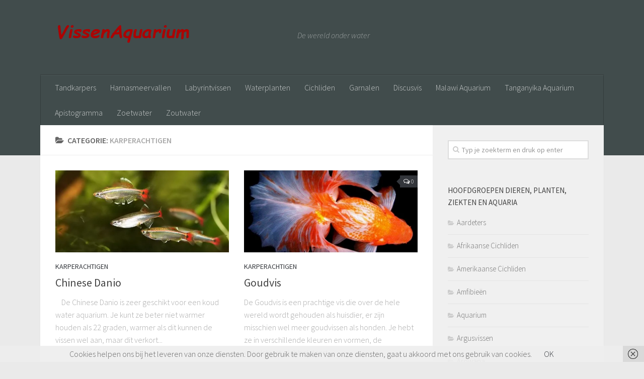

--- FILE ---
content_type: text/html; charset=UTF-8
request_url: https://vissenaquarium.nl/category/zoetwater/karperachtigen/
body_size: 13437
content:
<!DOCTYPE html>
<html class="no-js" lang="nl-NL">
<head>
  <meta charset="UTF-8">
  <meta name="viewport" content="width=device-width, initial-scale=1.0">
  <link rel="profile" href="http://gmpg.org/xfn/11">
  <link rel="pingback" href="https://vissenaquarium.nl/xmlrpc.php">

  <meta name='robots' content='index, follow, max-image-preview:large, max-snippet:-1, max-video-preview:-1' />
<script>document.documentElement.className = document.documentElement.className.replace("no-js","js");</script>

	<!-- This site is optimized with the Yoast SEO plugin v18.9 - https://yoast.com/wordpress/plugins/seo/ -->
	<title>Karperachtigen Archieven - Vissen Aquarium</title>
	<link rel="canonical" href="https://vissenaquarium.nl/category/zoetwater/karperachtigen/" />
	<meta property="og:locale" content="nl_NL" />
	<meta property="og:type" content="article" />
	<meta property="og:title" content="Karperachtigen Archieven - Vissen Aquarium" />
	<meta property="og:url" content="https://vissenaquarium.nl/category/zoetwater/karperachtigen/" />
	<meta property="og:site_name" content="Vissen Aquarium" />
	<meta name="twitter:card" content="summary" />
	<script type="application/ld+json" class="yoast-schema-graph">{"@context":"https://schema.org","@graph":[{"@type":"WebSite","@id":"https://vissenaquarium.nl/#website","url":"https://vissenaquarium.nl/","name":"Vissen Aquarium","description":"De wereld onder water","potentialAction":[{"@type":"SearchAction","target":{"@type":"EntryPoint","urlTemplate":"https://vissenaquarium.nl/?s={search_term_string}"},"query-input":"required name=search_term_string"}],"inLanguage":"nl-NL"},{"@type":"CollectionPage","@id":"https://vissenaquarium.nl/category/zoetwater/karperachtigen/#webpage","url":"https://vissenaquarium.nl/category/zoetwater/karperachtigen/","name":"Karperachtigen Archieven - Vissen Aquarium","isPartOf":{"@id":"https://vissenaquarium.nl/#website"},"breadcrumb":{"@id":"https://vissenaquarium.nl/category/zoetwater/karperachtigen/#breadcrumb"},"inLanguage":"nl-NL","potentialAction":[{"@type":"ReadAction","target":["https://vissenaquarium.nl/category/zoetwater/karperachtigen/"]}]},{"@type":"BreadcrumbList","@id":"https://vissenaquarium.nl/category/zoetwater/karperachtigen/#breadcrumb","itemListElement":[{"@type":"ListItem","position":1,"name":"Home","item":"https://vissenaquarium.nl/"},{"@type":"ListItem","position":2,"name":"Zoetwater","item":"https://vissenaquarium.nl/category/zoetwater/"},{"@type":"ListItem","position":3,"name":"Karperachtigen"}]}]}</script>
	<!-- / Yoast SEO plugin. -->


<link rel='dns-prefetch' href='//www.googletagmanager.com' />
<link rel='dns-prefetch' href='//maxcdn.bootstrapcdn.com' />
<link rel="alternate" type="application/rss+xml" title="Vissen Aquarium &raquo; feed" href="https://vissenaquarium.nl/feed/" />
<link rel="alternate" type="application/rss+xml" title="Vissen Aquarium &raquo; reactiesfeed" href="https://vissenaquarium.nl/comments/feed/" />
<link href="//fonts.googleapis.com/css?family=Source+Sans+Pro:400,300italic,300,400italic,600&subset=latin,latin-ext" rel="stylesheet" type="text/css">
<link rel="alternate" type="application/rss+xml" title="Vissen Aquarium &raquo; Karperachtigen categorie feed" href="https://vissenaquarium.nl/category/zoetwater/karperachtigen/feed/" />
<script type="text/javascript">
/* <![CDATA[ */
window._wpemojiSettings = {"baseUrl":"https:\/\/s.w.org\/images\/core\/emoji\/15.0.3\/72x72\/","ext":".png","svgUrl":"https:\/\/s.w.org\/images\/core\/emoji\/15.0.3\/svg\/","svgExt":".svg","source":{"concatemoji":"https:\/\/vissenaquarium.nl\/wp-includes\/js\/wp-emoji-release.min.js?ver=6.6.2"}};
/*! This file is auto-generated */
!function(i,n){var o,s,e;function c(e){try{var t={supportTests:e,timestamp:(new Date).valueOf()};sessionStorage.setItem(o,JSON.stringify(t))}catch(e){}}function p(e,t,n){e.clearRect(0,0,e.canvas.width,e.canvas.height),e.fillText(t,0,0);var t=new Uint32Array(e.getImageData(0,0,e.canvas.width,e.canvas.height).data),r=(e.clearRect(0,0,e.canvas.width,e.canvas.height),e.fillText(n,0,0),new Uint32Array(e.getImageData(0,0,e.canvas.width,e.canvas.height).data));return t.every(function(e,t){return e===r[t]})}function u(e,t,n){switch(t){case"flag":return n(e,"\ud83c\udff3\ufe0f\u200d\u26a7\ufe0f","\ud83c\udff3\ufe0f\u200b\u26a7\ufe0f")?!1:!n(e,"\ud83c\uddfa\ud83c\uddf3","\ud83c\uddfa\u200b\ud83c\uddf3")&&!n(e,"\ud83c\udff4\udb40\udc67\udb40\udc62\udb40\udc65\udb40\udc6e\udb40\udc67\udb40\udc7f","\ud83c\udff4\u200b\udb40\udc67\u200b\udb40\udc62\u200b\udb40\udc65\u200b\udb40\udc6e\u200b\udb40\udc67\u200b\udb40\udc7f");case"emoji":return!n(e,"\ud83d\udc26\u200d\u2b1b","\ud83d\udc26\u200b\u2b1b")}return!1}function f(e,t,n){var r="undefined"!=typeof WorkerGlobalScope&&self instanceof WorkerGlobalScope?new OffscreenCanvas(300,150):i.createElement("canvas"),a=r.getContext("2d",{willReadFrequently:!0}),o=(a.textBaseline="top",a.font="600 32px Arial",{});return e.forEach(function(e){o[e]=t(a,e,n)}),o}function t(e){var t=i.createElement("script");t.src=e,t.defer=!0,i.head.appendChild(t)}"undefined"!=typeof Promise&&(o="wpEmojiSettingsSupports",s=["flag","emoji"],n.supports={everything:!0,everythingExceptFlag:!0},e=new Promise(function(e){i.addEventListener("DOMContentLoaded",e,{once:!0})}),new Promise(function(t){var n=function(){try{var e=JSON.parse(sessionStorage.getItem(o));if("object"==typeof e&&"number"==typeof e.timestamp&&(new Date).valueOf()<e.timestamp+604800&&"object"==typeof e.supportTests)return e.supportTests}catch(e){}return null}();if(!n){if("undefined"!=typeof Worker&&"undefined"!=typeof OffscreenCanvas&&"undefined"!=typeof URL&&URL.createObjectURL&&"undefined"!=typeof Blob)try{var e="postMessage("+f.toString()+"("+[JSON.stringify(s),u.toString(),p.toString()].join(",")+"));",r=new Blob([e],{type:"text/javascript"}),a=new Worker(URL.createObjectURL(r),{name:"wpTestEmojiSupports"});return void(a.onmessage=function(e){c(n=e.data),a.terminate(),t(n)})}catch(e){}c(n=f(s,u,p))}t(n)}).then(function(e){for(var t in e)n.supports[t]=e[t],n.supports.everything=n.supports.everything&&n.supports[t],"flag"!==t&&(n.supports.everythingExceptFlag=n.supports.everythingExceptFlag&&n.supports[t]);n.supports.everythingExceptFlag=n.supports.everythingExceptFlag&&!n.supports.flag,n.DOMReady=!1,n.readyCallback=function(){n.DOMReady=!0}}).then(function(){return e}).then(function(){var e;n.supports.everything||(n.readyCallback(),(e=n.source||{}).concatemoji?t(e.concatemoji):e.wpemoji&&e.twemoji&&(t(e.twemoji),t(e.wpemoji)))}))}((window,document),window._wpemojiSettings);
/* ]]> */
</script>

<style id='wp-emoji-styles-inline-css' type='text/css'>

	img.wp-smiley, img.emoji {
		display: inline !important;
		border: none !important;
		box-shadow: none !important;
		height: 1em !important;
		width: 1em !important;
		margin: 0 0.07em !important;
		vertical-align: -0.1em !important;
		background: none !important;
		padding: 0 !important;
	}
</style>
<link rel='stylesheet' id='wp-block-library-css' href='https://vissenaquarium.nl/wp-includes/css/dist/block-library/style.min.css?ver=6.6.2' type='text/css' media='all' />
<style id='classic-theme-styles-inline-css' type='text/css'>
/*! This file is auto-generated */
.wp-block-button__link{color:#fff;background-color:#32373c;border-radius:9999px;box-shadow:none;text-decoration:none;padding:calc(.667em + 2px) calc(1.333em + 2px);font-size:1.125em}.wp-block-file__button{background:#32373c;color:#fff;text-decoration:none}
</style>
<style id='global-styles-inline-css' type='text/css'>
:root{--wp--preset--aspect-ratio--square: 1;--wp--preset--aspect-ratio--4-3: 4/3;--wp--preset--aspect-ratio--3-4: 3/4;--wp--preset--aspect-ratio--3-2: 3/2;--wp--preset--aspect-ratio--2-3: 2/3;--wp--preset--aspect-ratio--16-9: 16/9;--wp--preset--aspect-ratio--9-16: 9/16;--wp--preset--color--black: #000000;--wp--preset--color--cyan-bluish-gray: #abb8c3;--wp--preset--color--white: #ffffff;--wp--preset--color--pale-pink: #f78da7;--wp--preset--color--vivid-red: #cf2e2e;--wp--preset--color--luminous-vivid-orange: #ff6900;--wp--preset--color--luminous-vivid-amber: #fcb900;--wp--preset--color--light-green-cyan: #7bdcb5;--wp--preset--color--vivid-green-cyan: #00d084;--wp--preset--color--pale-cyan-blue: #8ed1fc;--wp--preset--color--vivid-cyan-blue: #0693e3;--wp--preset--color--vivid-purple: #9b51e0;--wp--preset--gradient--vivid-cyan-blue-to-vivid-purple: linear-gradient(135deg,rgba(6,147,227,1) 0%,rgb(155,81,224) 100%);--wp--preset--gradient--light-green-cyan-to-vivid-green-cyan: linear-gradient(135deg,rgb(122,220,180) 0%,rgb(0,208,130) 100%);--wp--preset--gradient--luminous-vivid-amber-to-luminous-vivid-orange: linear-gradient(135deg,rgba(252,185,0,1) 0%,rgba(255,105,0,1) 100%);--wp--preset--gradient--luminous-vivid-orange-to-vivid-red: linear-gradient(135deg,rgba(255,105,0,1) 0%,rgb(207,46,46) 100%);--wp--preset--gradient--very-light-gray-to-cyan-bluish-gray: linear-gradient(135deg,rgb(238,238,238) 0%,rgb(169,184,195) 100%);--wp--preset--gradient--cool-to-warm-spectrum: linear-gradient(135deg,rgb(74,234,220) 0%,rgb(151,120,209) 20%,rgb(207,42,186) 40%,rgb(238,44,130) 60%,rgb(251,105,98) 80%,rgb(254,248,76) 100%);--wp--preset--gradient--blush-light-purple: linear-gradient(135deg,rgb(255,206,236) 0%,rgb(152,150,240) 100%);--wp--preset--gradient--blush-bordeaux: linear-gradient(135deg,rgb(254,205,165) 0%,rgb(254,45,45) 50%,rgb(107,0,62) 100%);--wp--preset--gradient--luminous-dusk: linear-gradient(135deg,rgb(255,203,112) 0%,rgb(199,81,192) 50%,rgb(65,88,208) 100%);--wp--preset--gradient--pale-ocean: linear-gradient(135deg,rgb(255,245,203) 0%,rgb(182,227,212) 50%,rgb(51,167,181) 100%);--wp--preset--gradient--electric-grass: linear-gradient(135deg,rgb(202,248,128) 0%,rgb(113,206,126) 100%);--wp--preset--gradient--midnight: linear-gradient(135deg,rgb(2,3,129) 0%,rgb(40,116,252) 100%);--wp--preset--font-size--small: 13px;--wp--preset--font-size--medium: 20px;--wp--preset--font-size--large: 36px;--wp--preset--font-size--x-large: 42px;--wp--preset--spacing--20: 0.44rem;--wp--preset--spacing--30: 0.67rem;--wp--preset--spacing--40: 1rem;--wp--preset--spacing--50: 1.5rem;--wp--preset--spacing--60: 2.25rem;--wp--preset--spacing--70: 3.38rem;--wp--preset--spacing--80: 5.06rem;--wp--preset--shadow--natural: 6px 6px 9px rgba(0, 0, 0, 0.2);--wp--preset--shadow--deep: 12px 12px 50px rgba(0, 0, 0, 0.4);--wp--preset--shadow--sharp: 6px 6px 0px rgba(0, 0, 0, 0.2);--wp--preset--shadow--outlined: 6px 6px 0px -3px rgba(255, 255, 255, 1), 6px 6px rgba(0, 0, 0, 1);--wp--preset--shadow--crisp: 6px 6px 0px rgba(0, 0, 0, 1);}:where(.is-layout-flex){gap: 0.5em;}:where(.is-layout-grid){gap: 0.5em;}body .is-layout-flex{display: flex;}.is-layout-flex{flex-wrap: wrap;align-items: center;}.is-layout-flex > :is(*, div){margin: 0;}body .is-layout-grid{display: grid;}.is-layout-grid > :is(*, div){margin: 0;}:where(.wp-block-columns.is-layout-flex){gap: 2em;}:where(.wp-block-columns.is-layout-grid){gap: 2em;}:where(.wp-block-post-template.is-layout-flex){gap: 1.25em;}:where(.wp-block-post-template.is-layout-grid){gap: 1.25em;}.has-black-color{color: var(--wp--preset--color--black) !important;}.has-cyan-bluish-gray-color{color: var(--wp--preset--color--cyan-bluish-gray) !important;}.has-white-color{color: var(--wp--preset--color--white) !important;}.has-pale-pink-color{color: var(--wp--preset--color--pale-pink) !important;}.has-vivid-red-color{color: var(--wp--preset--color--vivid-red) !important;}.has-luminous-vivid-orange-color{color: var(--wp--preset--color--luminous-vivid-orange) !important;}.has-luminous-vivid-amber-color{color: var(--wp--preset--color--luminous-vivid-amber) !important;}.has-light-green-cyan-color{color: var(--wp--preset--color--light-green-cyan) !important;}.has-vivid-green-cyan-color{color: var(--wp--preset--color--vivid-green-cyan) !important;}.has-pale-cyan-blue-color{color: var(--wp--preset--color--pale-cyan-blue) !important;}.has-vivid-cyan-blue-color{color: var(--wp--preset--color--vivid-cyan-blue) !important;}.has-vivid-purple-color{color: var(--wp--preset--color--vivid-purple) !important;}.has-black-background-color{background-color: var(--wp--preset--color--black) !important;}.has-cyan-bluish-gray-background-color{background-color: var(--wp--preset--color--cyan-bluish-gray) !important;}.has-white-background-color{background-color: var(--wp--preset--color--white) !important;}.has-pale-pink-background-color{background-color: var(--wp--preset--color--pale-pink) !important;}.has-vivid-red-background-color{background-color: var(--wp--preset--color--vivid-red) !important;}.has-luminous-vivid-orange-background-color{background-color: var(--wp--preset--color--luminous-vivid-orange) !important;}.has-luminous-vivid-amber-background-color{background-color: var(--wp--preset--color--luminous-vivid-amber) !important;}.has-light-green-cyan-background-color{background-color: var(--wp--preset--color--light-green-cyan) !important;}.has-vivid-green-cyan-background-color{background-color: var(--wp--preset--color--vivid-green-cyan) !important;}.has-pale-cyan-blue-background-color{background-color: var(--wp--preset--color--pale-cyan-blue) !important;}.has-vivid-cyan-blue-background-color{background-color: var(--wp--preset--color--vivid-cyan-blue) !important;}.has-vivid-purple-background-color{background-color: var(--wp--preset--color--vivid-purple) !important;}.has-black-border-color{border-color: var(--wp--preset--color--black) !important;}.has-cyan-bluish-gray-border-color{border-color: var(--wp--preset--color--cyan-bluish-gray) !important;}.has-white-border-color{border-color: var(--wp--preset--color--white) !important;}.has-pale-pink-border-color{border-color: var(--wp--preset--color--pale-pink) !important;}.has-vivid-red-border-color{border-color: var(--wp--preset--color--vivid-red) !important;}.has-luminous-vivid-orange-border-color{border-color: var(--wp--preset--color--luminous-vivid-orange) !important;}.has-luminous-vivid-amber-border-color{border-color: var(--wp--preset--color--luminous-vivid-amber) !important;}.has-light-green-cyan-border-color{border-color: var(--wp--preset--color--light-green-cyan) !important;}.has-vivid-green-cyan-border-color{border-color: var(--wp--preset--color--vivid-green-cyan) !important;}.has-pale-cyan-blue-border-color{border-color: var(--wp--preset--color--pale-cyan-blue) !important;}.has-vivid-cyan-blue-border-color{border-color: var(--wp--preset--color--vivid-cyan-blue) !important;}.has-vivid-purple-border-color{border-color: var(--wp--preset--color--vivid-purple) !important;}.has-vivid-cyan-blue-to-vivid-purple-gradient-background{background: var(--wp--preset--gradient--vivid-cyan-blue-to-vivid-purple) !important;}.has-light-green-cyan-to-vivid-green-cyan-gradient-background{background: var(--wp--preset--gradient--light-green-cyan-to-vivid-green-cyan) !important;}.has-luminous-vivid-amber-to-luminous-vivid-orange-gradient-background{background: var(--wp--preset--gradient--luminous-vivid-amber-to-luminous-vivid-orange) !important;}.has-luminous-vivid-orange-to-vivid-red-gradient-background{background: var(--wp--preset--gradient--luminous-vivid-orange-to-vivid-red) !important;}.has-very-light-gray-to-cyan-bluish-gray-gradient-background{background: var(--wp--preset--gradient--very-light-gray-to-cyan-bluish-gray) !important;}.has-cool-to-warm-spectrum-gradient-background{background: var(--wp--preset--gradient--cool-to-warm-spectrum) !important;}.has-blush-light-purple-gradient-background{background: var(--wp--preset--gradient--blush-light-purple) !important;}.has-blush-bordeaux-gradient-background{background: var(--wp--preset--gradient--blush-bordeaux) !important;}.has-luminous-dusk-gradient-background{background: var(--wp--preset--gradient--luminous-dusk) !important;}.has-pale-ocean-gradient-background{background: var(--wp--preset--gradient--pale-ocean) !important;}.has-electric-grass-gradient-background{background: var(--wp--preset--gradient--electric-grass) !important;}.has-midnight-gradient-background{background: var(--wp--preset--gradient--midnight) !important;}.has-small-font-size{font-size: var(--wp--preset--font-size--small) !important;}.has-medium-font-size{font-size: var(--wp--preset--font-size--medium) !important;}.has-large-font-size{font-size: var(--wp--preset--font-size--large) !important;}.has-x-large-font-size{font-size: var(--wp--preset--font-size--x-large) !important;}
:where(.wp-block-post-template.is-layout-flex){gap: 1.25em;}:where(.wp-block-post-template.is-layout-grid){gap: 1.25em;}
:where(.wp-block-columns.is-layout-flex){gap: 2em;}:where(.wp-block-columns.is-layout-grid){gap: 2em;}
:root :where(.wp-block-pullquote){font-size: 1.5em;line-height: 1.6;}
</style>
<link rel='stylesheet' id='responsive-lightbox-swipebox-css' href='https://vissenaquarium.nl/wp-content/plugins/responsive-lightbox/assets/swipebox/swipebox.min.css?ver=2.3.5' type='text/css' media='all' />
<link rel='stylesheet' id='hueman-main-style-css' href='https://vissenaquarium.nl/wp-content/themes/hueman/assets/front/css/main.min.css?ver=3.3.4' type='text/css' media='all' />
<link rel='stylesheet' id='theme-stylesheet-css' href='https://vissenaquarium.nl/wp-content/themes/hueman/style.css?ver=3.3.4' type='text/css' media='all' />
<link rel='stylesheet' id='hueman-font-awesome-css' href='https://vissenaquarium.nl/wp-content/themes/hueman/assets/front/css/font-awesome.min.css?ver=3.3.4' type='text/css' media='all' />
<link rel='stylesheet' id='cff-css' href='https://vissenaquarium.nl/wp-content/plugins/custom-facebook-feed/assets/css/cff-style.min.css?ver=4.1.4' type='text/css' media='all' />
<link rel='stylesheet' id='sb-font-awesome-css' href='https://maxcdn.bootstrapcdn.com/font-awesome/4.7.0/css/font-awesome.min.css?ver=6.6.2' type='text/css' media='all' />
<link rel='stylesheet' id='hm_custom_css-css' href='https://vissenaquarium.nl/wp-content/uploads/hm_custom_css_js/custom.css?ver=1490449733' type='text/css' media='all' />
<script type="text/javascript" src="https://vissenaquarium.nl/wp-includes/js/jquery/jquery.min.js?ver=3.7.1" id="jquery-core-js"></script>
<script type="text/javascript" src="https://vissenaquarium.nl/wp-includes/js/jquery/jquery-migrate.min.js?ver=3.4.1" id="jquery-migrate-js"></script>
<script type="text/javascript" src="https://vissenaquarium.nl/wp-content/plugins/responsive-lightbox/assets/swipebox/jquery.swipebox.min.js?ver=2.3.5" id="responsive-lightbox-swipebox-js"></script>
<script type="text/javascript" src="https://vissenaquarium.nl/wp-includes/js/underscore.min.js?ver=1.13.4" id="underscore-js"></script>
<script type="text/javascript" src="https://vissenaquarium.nl/wp-content/plugins/responsive-lightbox/assets/infinitescroll/infinite-scroll.pkgd.min.js?ver=6.6.2" id="responsive-lightbox-infinite-scroll-js"></script>
<script type="text/javascript" id="responsive-lightbox-js-extra">
/* <![CDATA[ */
var rlArgs = {"script":"swipebox","selector":"lightbox","customEvents":"","activeGalleries":"1","animation":"1","hideCloseButtonOnMobile":"0","removeBarsOnMobile":"0","hideBars":"1","hideBarsDelay":"5000","videoMaxWidth":"1080","useSVG":"1","loopAtEnd":"0","woocommerce_gallery":"0","ajaxurl":"https:\/\/vissenaquarium.nl\/wp-admin\/admin-ajax.php","nonce":"f392d9b626","preview":"false","postId":"990"};
/* ]]> */
</script>
<script type="text/javascript" src="https://vissenaquarium.nl/wp-content/plugins/responsive-lightbox/js/front.js?ver=2.3.5" id="responsive-lightbox-js"></script>
<script type="text/javascript" src="https://www.googletagmanager.com/gtag/js?id=UA-91334382-1&amp;ver=6.6.2" id="wk-analytics-script-js"></script>
<script type="text/javascript" id="wk-analytics-script-js-after">
/* <![CDATA[ */
function shouldTrack(){
var trackLoggedIn = false;
var loggedIn = false;
if(!loggedIn){
return true;
} else if( trackLoggedIn ) {
return true;
}
return false;
}
function hasWKGoogleAnalyticsCookie() {
return (new RegExp('wp_wk_ga_untrack_' + document.location.hostname)).test(document.cookie);
}
if (!hasWKGoogleAnalyticsCookie() && shouldTrack()) {
//Google Analytics
window.dataLayer = window.dataLayer || [];
function gtag(){dataLayer.push(arguments);}
gtag('js', new Date());
gtag('config', 'UA-91334382-1');
}
/* ]]> */
</script>
<link rel="https://api.w.org/" href="https://vissenaquarium.nl/wp-json/" /><link rel="alternate" title="JSON" type="application/json" href="https://vissenaquarium.nl/wp-json/wp/v2/categories/12" /><link rel="EditURI" type="application/rsd+xml" title="RSD" href="https://vissenaquarium.nl/xmlrpc.php?rsd" />
<meta name="generator" content="WordPress 6.6.2" />
<link rel="shortcut icon" href="http://vissenaquarium.nl/wp-content/uploads/2016/02/plant.jpg" />
<!--[if lt IE 9]>
<script src="https://vissenaquarium.nl/wp-content/themes/hueman/assets/front/js/ie/html5shiv-printshiv.min.js"></script>
<script src="https://vissenaquarium.nl/wp-content/themes/hueman/assets/front/js/ie/selectivizr.js"></script>
<![endif]-->
<link rel="icon" href="https://vissenaquarium.nl/wp-content/uploads/2016/03/cropped-favicon-vissen-3-150x150.png" sizes="32x32" />
<link rel="icon" href="https://vissenaquarium.nl/wp-content/uploads/2016/03/cropped-favicon-vissen-3-300x300.png" sizes="192x192" />
<link rel="apple-touch-icon" href="https://vissenaquarium.nl/wp-content/uploads/2016/03/cropped-favicon-vissen-3-300x300.png" />
<meta name="msapplication-TileImage" content="https://vissenaquarium.nl/wp-content/uploads/2016/03/cropped-favicon-vissen-3-300x300.png" />
<style type="text/css">
/* Dynamic CSS: For no styles in head, copy and put the css below in your child theme's style.css, disable dynamic styles */
body { font-family: "Source Sans Pro", Arial, sans-serif; }
.container-inner { max-width: 1120px; }

::selection { background-color: #33363b; }
::-moz-selection { background-color: #33363b; }

a,
.themeform label .required,
#flexslider-featured .flex-direction-nav .flex-next:hover,
#flexslider-featured .flex-direction-nav .flex-prev:hover,
.post-hover:hover .post-title a,
.post-title a:hover,
.s1 .post-nav li a:hover i,
.content .post-nav li a:hover i,
.post-related a:hover,
.s1 .widget_rss ul li a,
#footer .widget_rss ul li a,
.s1 .widget_calendar a,
#footer .widget_calendar a,
.s1 .alx-tab .tab-item-category a,
.s1 .alx-posts .post-item-category a,
.s1 .alx-tab li:hover .tab-item-title a,
.s1 .alx-tab li:hover .tab-item-comment a,
.s1 .alx-posts li:hover .post-item-title a,
#footer .alx-tab .tab-item-category a,
#footer .alx-posts .post-item-category a,
#footer .alx-tab li:hover .tab-item-title a,
#footer .alx-tab li:hover .tab-item-comment a,
#footer .alx-posts li:hover .post-item-title a,
.comment-tabs li.active a,
.comment-awaiting-moderation,
.child-menu a:hover,
.child-menu .current_page_item > a,
.wp-pagenavi a { color: #33363b; }

.themeform input[type="submit"],
.themeform button[type="submit"],
.s1 .sidebar-top,
.s1 .sidebar-toggle,
#flexslider-featured .flex-control-nav li a.flex-active,
.post-tags a:hover,
.s1 .widget_calendar caption,
#footer .widget_calendar caption,
.author-bio .bio-avatar:after,
.commentlist li.bypostauthor > .comment-body:after,
.commentlist li.comment-author-admin > .comment-body:after { background-color: #33363b; }

.post-format .format-container { border-color: #33363b; }

.s1 .alx-tabs-nav li.active a,
#footer .alx-tabs-nav li.active a,
.comment-tabs li.active a,
.wp-pagenavi a:hover,
.wp-pagenavi a:active,
.wp-pagenavi span.current { border-bottom-color: #33363b!important; }
        

.s2 .post-nav li a:hover i,
.s2 .widget_rss ul li a,
.s2 .widget_calendar a,
.s2 .alx-tab .tab-item-category a,
.s2 .alx-posts .post-item-category a,
.s2 .alx-tab li:hover .tab-item-title a,
.s2 .alx-tab li:hover .tab-item-comment a,
.s2 .alx-posts li:hover .post-item-title a { color: #33363b; }

.s2 .sidebar-top,
.s2 .sidebar-toggle,
.post-comments,
.jp-play-bar,
.jp-volume-bar-value,
.s2 .widget_calendar caption { background-color: #33363b; }

.s2 .alx-tabs-nav li.active a { border-bottom-color: #33363b; }
.post-comments span:before { border-right-color: #33363b; }
        

#header { background-color: #414c4c; }
@media only screen and (min-width: 720px) {
  #nav-header .nav ul { background-color: #414c4c; }
}
        
.site-title a img { max-height: 200px; }
body { background-color: #eaeaea; }
</style>
</head>

<body class="archive category category-karperachtigen category-12 col-2cl full-width mobile-sidebar-hide-s2 chrome">

<div id="wrapper">

  
  <header id="header">
    <div class="container group">
        <div class="container-inner">
            
        <div class="group pad">
                  <p class="site-title"><a class="custom-logo-link" href="https://vissenaquarium.nl/" rel="home"><img src="https://vissenaquarium.nl/wp-content/uploads/2016/02/Naamloos-3.png" alt="Vissen Aquarium"></a></p>
                <p class="site-description">De wereld onder water</p>
          
        </div>
      
              <nav class="nav-container group" id="nav-header">
          <div class="nav-toggle"><i class="fa fa-bars"></i></div>
          <div class="nav-text"><!-- put your mobile menu text here --></div>
          <div class="nav-wrap container">
            <ul id="menu-header" class="nav container-inner group"><li id="menu-item-35" class="menu-item menu-item-type-post_type menu-item-object-page menu-item-35"><a href="https://vissenaquarium.nl/tandkarpers/">Tandkarpers</a></li>
<li id="menu-item-87" class="menu-item menu-item-type-post_type menu-item-object-page menu-item-87"><a href="https://vissenaquarium.nl/harnasmeervallen/">Harnasmeervallen</a></li>
<li id="menu-item-88" class="menu-item menu-item-type-post_type menu-item-object-page menu-item-88"><a href="https://vissenaquarium.nl/labyrint-vissen/">Labyrintvissen</a></li>
<li id="menu-item-89" class="menu-item menu-item-type-post_type menu-item-object-page menu-item-89"><a href="https://vissenaquarium.nl/waterplanten/">Waterplanten</a></li>
<li id="menu-item-90" class="menu-item menu-item-type-post_type menu-item-object-page menu-item-90"><a href="https://vissenaquarium.nl/cichliden/">Cichliden</a></li>
<li id="menu-item-147" class="menu-item menu-item-type-post_type menu-item-object-page menu-item-147"><a href="https://vissenaquarium.nl/garnalen/">Garnalen</a></li>
<li id="menu-item-264" class="menu-item menu-item-type-post_type menu-item-object-page menu-item-264"><a href="https://vissenaquarium.nl/discusvis/">Discusvis</a></li>
<li id="menu-item-482" class="menu-item menu-item-type-post_type menu-item-object-page menu-item-482"><a href="https://vissenaquarium.nl/malawi-aquarium/">Malawi Aquarium</a></li>
<li id="menu-item-507" class="menu-item menu-item-type-post_type menu-item-object-page menu-item-507"><a href="https://vissenaquarium.nl/tanganyika-aquarium/">Tanganyika Aquarium</a></li>
<li id="menu-item-586" class="menu-item menu-item-type-post_type menu-item-object-page menu-item-586"><a href="https://vissenaquarium.nl/apistogramma/">Apistogramma</a></li>
<li id="menu-item-1306" class="menu-item menu-item-type-taxonomy menu-item-object-category current-category-ancestor menu-item-1306"><a href="https://vissenaquarium.nl/category/zoetwater/">Zoetwater</a></li>
<li id="menu-item-1360" class="menu-item menu-item-type-taxonomy menu-item-object-category menu-item-1360"><a href="https://vissenaquarium.nl/category/zoutwater/">Zoutwater</a></li>
</ul>          </div>
        </nav><!--/#nav-header-->
      
    </div><!--/.container-inner-->
      </div><!--/.container-->
</header><!--/#header-->
  
  <div class="container" id="page">
    <div class="container-inner">
            <div class="main">
        <div class="main-inner group">
          
<section class="content">

	<div class="page-title pad group">
  			<h1><i class="fa fa-folder-open"></i>Categorie: <span>Karperachtigen </span></h1>
	
</div><!--/.page-title-->
	<div class="pad group">

		
		
						<div class="post-list group">
				<div class="post-row">					<article id="post-990" class="group grid-item post-990 post type-post status-publish format-standard has-post-thumbnail hentry category-karperachtigen">
	<div class="post-inner post-hover">

		<div class="post-thumbnail">
			<a href="https://vissenaquarium.nl/chinese-danio/" title="Chinese Danio">
				<img width="520" height="245" src="https://vissenaquarium.nl/wp-content/uploads/2016/04/Chinese-Danio-520x245.jpg" class="attachment-thumb-medium size-thumb-medium wp-post-image" alt="Chinese Danio" decoding="async" fetchpriority="high" srcset="https://vissenaquarium.nl/wp-content/uploads/2016/04/Chinese-Danio-520x245.jpg 520w, https://vissenaquarium.nl/wp-content/uploads/2016/04/Chinese-Danio-720x340.jpg 720w" sizes="(max-width: 520px) 100vw, 520px" />															</a>
					</div><!--/.post-thumbnail-->

		<div class="post-meta group">
			<p class="post-category"><a href="https://vissenaquarium.nl/category/zoetwater/karperachtigen/" rel="category tag">Karperachtigen</a></p>
			<p class="post-date">
  <time class="published updated" datetime="2016-04-27 09:50:32">27 april 2016</time>
</p>

  <p class="post-byline" style="display:none">&nbsp;door    <span class="vcard author">
      <span class="fn"><a href="https://vissenaquarium.nl/author/vissenaquarium/" title="Berichten van Vissenaquarium" rel="author">Vissenaquarium</a></span>
    </span> &middot; Published <span class="published">27 april 2016</span>
     &middot; Last modified <span class="updated">25 maart 2017</span>  </p>
		</div><!--/.post-meta-->

		<h2 class="post-title entry-title">
			<a href="https://vissenaquarium.nl/chinese-danio/" rel="bookmark" title="Chinese Danio">Chinese Danio</a>
		</h2><!--/.post-title-->

				<div class="entry excerpt entry-summary">
			<p>&nbsp; &nbsp; De Chinese Danio is zeer geschikt voor een koud water aquarium. Je kunt ze beter niet warmer houden als 22 graden, warmer als dit kunnen de vissen wel aan, maar dit verkort&#46;&#46;&#46;</p>
		</div><!--/.entry-->
		
	</div><!--/.post-inner-->
</article><!--/.post-->									<article id="post-806" class="group grid-item post-806 post type-post status-publish format-standard has-post-thumbnail hentry category-karperachtigen">
	<div class="post-inner post-hover">

		<div class="post-thumbnail">
			<a href="https://vissenaquarium.nl/goudvis/" title="Goudvis">
				<img width="520" height="245" src="https://vissenaquarium.nl/wp-content/uploads/2016/04/Tosokin-520x245.jpg" class="attachment-thumb-medium size-thumb-medium wp-post-image" alt="Tosakin Goudvis" decoding="async" srcset="https://vissenaquarium.nl/wp-content/uploads/2016/04/Tosokin-520x245.jpg 520w, https://vissenaquarium.nl/wp-content/uploads/2016/04/Tosokin-720x340.jpg 720w" sizes="(max-width: 520px) 100vw, 520px" />															</a>
							<a class="post-comments" href="https://vissenaquarium.nl/goudvis/#respond"><span><i class="fa fa-comments-o"></i>0</span></a>
					</div><!--/.post-thumbnail-->

		<div class="post-meta group">
			<p class="post-category"><a href="https://vissenaquarium.nl/category/zoetwater/karperachtigen/" rel="category tag">Karperachtigen</a></p>
			<p class="post-date">
  <time class="published updated" datetime="2016-04-10 16:29:26">10 april 2016</time>
</p>

  <p class="post-byline" style="display:none">&nbsp;door    <span class="vcard author">
      <span class="fn"><a href="https://vissenaquarium.nl/author/vissenaquarium/" title="Berichten van Vissenaquarium" rel="author">Vissenaquarium</a></span>
    </span> &middot; Published <span class="published">10 april 2016</span>
     &middot; Last modified <span class="updated">25 maart 2017</span>  </p>
		</div><!--/.post-meta-->

		<h2 class="post-title entry-title">
			<a href="https://vissenaquarium.nl/goudvis/" rel="bookmark" title="Goudvis">Goudvis</a>
		</h2><!--/.post-title-->

				<div class="entry excerpt entry-summary">
			<p>De Goudvis is een prachtige vis die over de hele wereld wordt gehouden als huisdier, er zijn misschien wel meer goudvissen als honden. Je hebt ze in verschillende kleuren en vormen, de enkelstaart, dubbelstaart,&#46;&#46;&#46;</p>
		</div><!--/.entry-->
		
	</div><!--/.post-inner-->
</article><!--/.post-->				</div><div class="post-row">					<article id="post-658" class="group grid-item post-658 post type-post status-publish format-standard has-post-thumbnail hentry category-karperachtigen">
	<div class="post-inner post-hover">

		<div class="post-thumbnail">
			<a href="https://vissenaquarium.nl/prachtbarbeel/" title="Prachtbarbeel">
				<img width="520" height="245" src="https://vissenaquarium.nl/wp-content/uploads/2016/03/prachtbarbeel-520x245.jpg" class="attachment-thumb-medium size-thumb-medium wp-post-image" alt="prachtbarbeel" decoding="async" srcset="https://vissenaquarium.nl/wp-content/uploads/2016/03/prachtbarbeel-520x245.jpg 520w, https://vissenaquarium.nl/wp-content/uploads/2016/03/prachtbarbeel-720x340.jpg 720w" sizes="(max-width: 520px) 100vw, 520px" />															</a>
							<a class="post-comments" href="https://vissenaquarium.nl/prachtbarbeel/#respond"><span><i class="fa fa-comments-o"></i>0</span></a>
					</div><!--/.post-thumbnail-->

		<div class="post-meta group">
			<p class="post-category"><a href="https://vissenaquarium.nl/category/zoetwater/karperachtigen/" rel="category tag">Karperachtigen</a></p>
			<p class="post-date">
  <time class="published updated" datetime="2016-03-28 21:44:00">28 maart 2016</time>
</p>

  <p class="post-byline" style="display:none">&nbsp;door    <span class="vcard author">
      <span class="fn"><a href="https://vissenaquarium.nl/author/vissenaquarium/" title="Berichten van Vissenaquarium" rel="author">Vissenaquarium</a></span>
    </span> &middot; Published <span class="published">28 maart 2016</span>
     &middot; Last modified <span class="updated">25 maart 2017</span>  </p>
		</div><!--/.post-meta-->

		<h2 class="post-title entry-title">
			<a href="https://vissenaquarium.nl/prachtbarbeel/" rel="bookmark" title="Prachtbarbeel">Prachtbarbeel</a>
		</h2><!--/.post-title-->

				<div class="entry excerpt entry-summary">
			<p>De Prachtbarbeel is een kleurrijke vis die in het wild dubbel zo groot word als in een aquarium, in het wild kunnen ze wel 12 cm lang worden. In een aquarium worden ze meestal&#46;&#46;&#46;</p>
		</div><!--/.entry-->
		
	</div><!--/.post-inner-->
</article><!--/.post-->				</div>			</div><!--/.post-list-->
			
			<nav class="pagination group">
			<ul class="group">
			<li class="prev left"></li>
			<li class="next right"></li>
		</ul>
	</nav><!--/.pagination-->

		
	</div><!--/.pad-->

</section><!--/.content-->


	<div class="sidebar s1">

		<a class="sidebar-toggle" title="Sidebar uitbreiden"><i class="fa icon-sidebar-toggle"></i></a>

		<div class="sidebar-content">

			
			
			
			<div id="search-2" class="widget widget_search"><form method="get" class="searchform themeform" action="https://vissenaquarium.nl/">
	<div>
		<input type="text" class="search" name="s" onblur="if(this.value=='')this.value='Typ je zoekterm en druk op enter';" onfocus="if(this.value=='Typ je zoekterm en druk op enter')this.value='';" value="Typ je zoekterm en druk op enter" />
	</div>
</form></div><div id="categories-2" class="widget widget_categories"><h3 class="widget-title">Hoofdgroepen Dieren, planten, ziekten en aquaria</h3>
			<ul>
					<li class="cat-item cat-item-32"><a href="https://vissenaquarium.nl/category/zoetwater/aardeters/">Aardeters</a>
</li>
	<li class="cat-item cat-item-1"><a href="https://vissenaquarium.nl/category/zoetwater/cichliden/">Afrikaanse Cichliden</a>
</li>
	<li class="cat-item cat-item-13"><a href="https://vissenaquarium.nl/category/zoetwater/amerikaanse-cichliden/">Amerikaanse Cichliden</a>
</li>
	<li class="cat-item cat-item-17"><a href="https://vissenaquarium.nl/category/zoetwater/amfibieen/">Amfibieën</a>
</li>
	<li class="cat-item cat-item-15"><a href="https://vissenaquarium.nl/category/aquarium/">Aquarium</a>
</li>
	<li class="cat-item cat-item-33"><a href="https://vissenaquarium.nl/category/zoetwater/argusvissen/">Argusvissen</a>
</li>
	<li class="cat-item cat-item-22"><a href="https://vissenaquarium.nl/category/zoetwater/osteoglossidae/">Arowana</a>
</li>
	<li class="cat-item cat-item-35"><a href="https://vissenaquarium.nl/category/zoetwater/baarzen/">Baarzen</a>
</li>
	<li class="cat-item cat-item-44"><a href="https://vissenaquarium.nl/category/zoutwater/doktersvissen/">Doktersvissen</a>
</li>
	<li class="cat-item cat-item-11"><a href="https://vissenaquarium.nl/category/zoetwater/eierleggende-tandkarpers/">Eierleggende Tandkarpers</a>
</li>
	<li class="cat-item cat-item-21"><a href="https://vissenaquarium.nl/category/zoetwater/grondels/">Grondels</a>
</li>
	<li class="cat-item cat-item-12 current-cat"><a aria-current="page" href="https://vissenaquarium.nl/category/zoetwater/karperachtigen/">Karperachtigen</a>
</li>
	<li class="cat-item cat-item-10"><a href="https://vissenaquarium.nl/category/zoetwater/karperzalmen/">Karperzalmen</a>
</li>
	<li class="cat-item cat-item-8"><a href="https://vissenaquarium.nl/category/zoetwater/labyrint-vissen/">Labyrint vissen</a>
</li>
	<li class="cat-item cat-item-5"><a href="https://vissenaquarium.nl/category/zoetwater/levendbarend/">Levendbarend</a>
</li>
	<li class="cat-item cat-item-9"><a href="https://vissenaquarium.nl/category/zoetwater/meervallen/">Meervallen</a>
</li>
	<li class="cat-item cat-item-19"><a href="https://vissenaquarium.nl/category/zoetwater/schaaldieren/">Schaaldieren</a>
</li>
	<li class="cat-item cat-item-20"><a href="https://vissenaquarium.nl/category/zoetwater/schelpdieren/">Schelpdieren</a>
</li>
	<li class="cat-item cat-item-18"><a href="https://vissenaquarium.nl/category/zoetwater/schildpadden/">Schildpadden</a>
</li>
	<li class="cat-item cat-item-37"><a href="https://vissenaquarium.nl/category/zoetwater/schuttersvissen/">Schuttersvissen</a>
</li>
	<li class="cat-item cat-item-16"><a href="https://vissenaquarium.nl/category/ziektes-en-aandoeningen/">Ziektes en aandoeningen</a>
</li>
			</ul>

			</div>
		<div id="recent-posts-2" class="widget widget_recent_entries">
		<h3 class="widget-title">Recente berichten</h3>
		<ul>
											<li>
					<a href="https://vissenaquarium.nl/chindongo-saulosi/">Chindongo saulosi</a>
									</li>
											<li>
					<a href="https://vissenaquarium.nl/synodontis-granulosus/">Synodontis granulosus</a>
									</li>
											<li>
					<a href="https://vissenaquarium.nl/aphyosemion-alpha/">Aphyosemion alpha</a>
									</li>
											<li>
					<a href="https://vissenaquarium.nl/legholen/">Legholen</a>
									</li>
											<li>
					<a href="https://vissenaquarium.nl/witborstdoktersvis/">Witborstdoktersvis</a>
									</li>
											<li>
					<a href="https://vissenaquarium.nl/diamant-gourami/">Diamant Gourami</a>
									</li>
											<li>
					<a href="https://vissenaquarium.nl/pseudorinelepis-genibarbis/">Pseudorinelepis genibarbis</a>
									</li>
											<li>
					<a href="https://vissenaquarium.nl/peckoltia-vittata/">Peckoltia vittata</a>
									</li>
											<li>
					<a href="https://vissenaquarium.nl/ancistrus-hoplogenys/">Ancistrus hoplogenys</a>
									</li>
											<li>
					<a href="https://vissenaquarium.nl/peckoltia-compta/">Peckoltia compta</a>
									</li>
											<li>
					<a href="https://vissenaquarium.nl/panda-tetra/">Panda Tetra</a>
									</li>
											<li>
					<a href="https://vissenaquarium.nl/toxotes-jaculatrix/">Toxotes jaculatrix</a>
									</li>
											<li>
					<a href="https://vissenaquarium.nl/aphyosemion-primigenium/">Aphyosemion primigenium</a>
									</li>
											<li>
					<a href="https://vissenaquarium.nl/amerikaanse-gele-baars/">Amerikaanse Gele Baars</a>
									</li>
											<li>
					<a href="https://vissenaquarium.nl/centromochlus-perugiae/">Centromochlus perugiae</a>
									</li>
											<li>
					<a href="https://vissenaquarium.nl/argusvis/">Argusvis</a>
									</li>
											<li>
					<a href="https://vissenaquarium.nl/acarichthys-heckelii/">Acarichthys heckelii</a>
									</li>
											<li>
					<a href="https://vissenaquarium.nl/zilveren-arowana/">Zilveren Arowana</a>
									</li>
											<li>
					<a href="https://vissenaquarium.nl/chinese-danio/">Chinese Danio</a>
									</li>
											<li>
					<a href="https://vissenaquarium.nl/copadichromis-virginalis-goldcrest/">Copadichromis virginalis goldcrest</a>
									</li>
					</ul>

		</div>
		</div><!--/.sidebar-content-->

	</div><!--/.sidebar-->

	

        </div><!--/.main-inner-->
      </div><!--/.main-->
    </div><!--/.container-inner-->
  </div><!--/.container-->
    <footer id="footer">

    
    
          <nav class="nav-container group" id="nav-footer">
        <div class="nav-toggle"><i class="fa fa-bars"></i></div>
        <div class="nav-text"><!-- put your mobile menu text here --></div>
        <div class="nav-wrap"><ul id="menu-footer" class="nav container group"><li id="menu-item-170" class="menu-item menu-item-type-post_type menu-item-object-page menu-item-170"><a href="https://vissenaquarium.nl/privacy-statement/">Privacy Statement</a></li>
<li id="menu-item-172" class="menu-item menu-item-type-post_type menu-item-object-page menu-item-172"><a href="https://vissenaquarium.nl/disclaimer/">Disclaimer</a></li>
<li id="menu-item-173" class="menu-item menu-item-type-post_type menu-item-object-page menu-item-173"><a href="https://vissenaquarium.nl/cookies/">Cookies</a></li>
<li id="menu-item-174" class="menu-item menu-item-type-post_type menu-item-object-page menu-item-174"><a href="https://vissenaquarium.nl/auteur/">Over de Auteur</a></li>
</ul></div>
      </nav><!--/#nav-footer-->
    
    <section class="container" id="footer-bottom">
      <div class="container-inner">

        <a id="back-to-top" href="#"><i class="fa fa-angle-up"></i></a>

        <div class="pad group">

          <div class="grid one-half">
                                      <img id="footer-logo" src="https://vissenaquarium.nl/wp-content/uploads/2016/02/Naamloos-3.png" alt="">
            
            <div id="copyright">
                              <p>Vissen Aquarium &copy; 2026. Alle rechten voorbehouden.</p>
                          </div><!--/#copyright-->

            
          </div>

          <div class="grid one-half last">
            <ul class="social-links"><li><a rel="nofollow" class="social-tooltip"  title="Facebook" href="https://www.facebook.com/vissenaquarium/"  style="color:rgba(255,255,255,0.7)"><i class="fa fa-facebook"></i></a></li><li><a rel="nofollow" class="social-tooltip"  title="Twitter" href="https://twitter.com/vissenaquarium"  style="color:rgba(255,255,255,0.7)"><i class="fa fa-twitter"></i></a></li></ul>          </div>

        </div><!--/.pad-->

      </div><!--/.container-inner-->
    </section><!--/.container-->

  </footer><!--/#footer-->

</div><!--/#wrapper-->

<!-- Custom Facebook Feed JS -->
<script type="text/javascript">var cffajaxurl = "https://vissenaquarium.nl/wp-admin/admin-ajax.php";
var cfflinkhashtags = "true";
</script>
<script type="text/javascript" src="https://vissenaquarium.nl/wp-content/plugins/wf-cookie-consent/js/cookiechoices.min.js?ver=6.6.2" id="wf-cookie-consent-cookiechoices-js"></script>
<script type="text/javascript" id="hu-front-scripts-js-extra">
/* <![CDATA[ */
var HUParams = {"_disabled":[],"SmoothScroll":{"Enabled":true,"Options":{"touchpadSupport":false}},"centerAllImg":"1","timerOnScrollAllBrowsers":"1","extLinksStyle":null,"extLinksTargetExt":null,"extLinksSkipSelectors":{"classes":["btn","button"],"ids":[]},"imgSmartLoadEnabled":null,"imgSmartLoadOpts":{"parentSelectors":[".container .content",".container .sidebar","#footer","#header-widgets"],"opts":{"excludeImg":[".tc-holder-img"],"fadeIn_options":100}},"goldenRatio":"1.618","gridGoldenRatioLimit":"350","vivusSvgSpeed":"300","isDevMode":""};
/* ]]> */
</script>
<script type="text/javascript" src="https://vissenaquarium.nl/wp-content/themes/hueman/assets/front/js/scripts.min.js?ver=3.3.4" id="hu-front-scripts-js"></script>
<script type="text/javascript" src="https://vissenaquarium.nl/wp-content/plugins/custom-facebook-feed/assets/js/cff-scripts.min.js?ver=4.1.4" id="cffscripts-js"></script>
<!--[if lt IE 9]>
<script src="https://vissenaquarium.nl/wp-content/themes/hueman/assets/front/js/ie/respond.js"></script>
<![endif]-->
<script type="text/javascript">
	window._wfCookieConsentSettings = {"wf_cookietext":"Cookies helpen ons bij het leveren van onze diensten. Door gebruik te maken van onze diensten, gaat u akkoord met ons gebruik van cookies.","wf_dismisstext":"OK","wf_linktext":"Meer informatie","wf_linkhref":null,"wf_position":"bottom","language":"nl"};
</script>
</body>
</html>


<!-- Page cached by LiteSpeed Cache 7.6.2 on 2026-01-13 21:14:39 -->
<!--
Performance optimized by W3 Total Cache. Learn more: https://www.boldgrid.com/w3-total-cache/


Served from: vissenaquarium.nl @ 2026-01-13 21:14:39 by W3 Total Cache
-->

--- FILE ---
content_type: text/css
request_url: https://vissenaquarium.nl/wp-content/uploads/hm_custom_css_js/custom.css?ver=1490449733
body_size: -117
content:
.post-byline,.post-date{display:none!important}